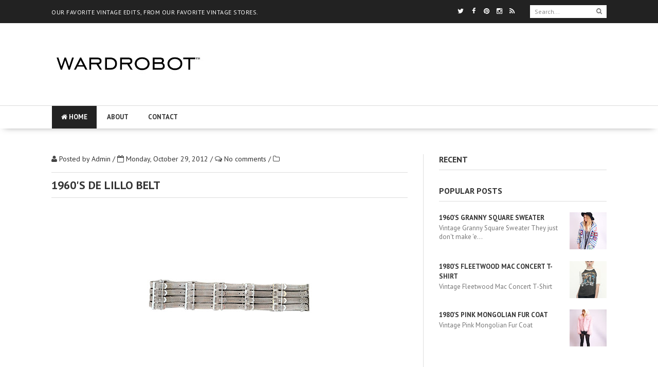

--- FILE ---
content_type: text/html; charset=utf-8
request_url: https://www.google.com/recaptcha/api2/aframe
body_size: 268
content:
<!DOCTYPE HTML><html><head><meta http-equiv="content-type" content="text/html; charset=UTF-8"></head><body><script nonce="Pb2ZkSW1_gAfpGA6HMVSEg">/** Anti-fraud and anti-abuse applications only. See google.com/recaptcha */ try{var clients={'sodar':'https://pagead2.googlesyndication.com/pagead/sodar?'};window.addEventListener("message",function(a){try{if(a.source===window.parent){var b=JSON.parse(a.data);var c=clients[b['id']];if(c){var d=document.createElement('img');d.src=c+b['params']+'&rc='+(localStorage.getItem("rc::a")?sessionStorage.getItem("rc::b"):"");window.document.body.appendChild(d);sessionStorage.setItem("rc::e",parseInt(sessionStorage.getItem("rc::e")||0)+1);localStorage.setItem("rc::h",'1769009300272');}}}catch(b){}});window.parent.postMessage("_grecaptcha_ready", "*");}catch(b){}</script></body></html>

--- FILE ---
content_type: text/plain
request_url: https://www.google-analytics.com/j/collect?v=1&_v=j102&a=1038208739&t=pageview&_s=1&dl=http%3A%2F%2Fwww.wardrobot.com%2F2012%2F10%2F1960s-de-lillo-belt.html&ul=en-us%40posix&dt=Wardrobot%E2%84%A2%3A%201960%27s%20de%20Lillo%20Belt&sr=1280x720&vp=1280x720&_u=IEBAAEABAAAAACAAI~&jid=258479252&gjid=108261226&cid=1015021576.1769009299&tid=UA-21895655-1&_gid=1888855490.1769009299&_r=1&_slc=1&z=59155148
body_size: -450
content:
2,cG-VGNRS6Q38W